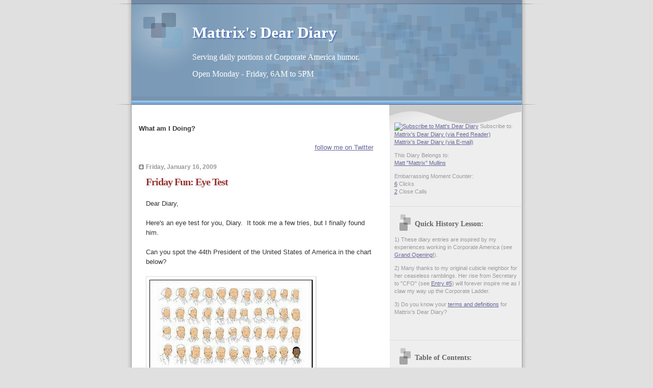

--- FILE ---
content_type: text/html; charset=UTF-8
request_url: http://deardiary.themullinsfamily.com/2009/01/friday-fun-eye-test.html
body_size: 9222
content:
<!DOCTYPE html>
<html xmlns='http://www.w3.org/1999/xhtml' xmlns:b='http://www.google.com/2005/gml/b' xmlns:data='http://www.google.com/2005/gml/data' xmlns:expr='http://www.google.com/2005/gml/expr'>
<head>
<link href='https://www.blogger.com/static/v1/widgets/2944754296-widget_css_bundle.css' rel='stylesheet' type='text/css'/>
<meta content='text/html; charset=UTF-8' http-equiv='Content-Type'/>
<meta content='true' name='MSSmartTagsPreventParsing'/>
<meta content='blogger' name='generator'/>
<script src='http://www.google-analytics.com/urchin.js' type='text/javascript'>
</script>
<script type='text/javascript'>
_uacct = 'UA-2151759-1';
urchinTracker();
</script>
<link href='http://feeds.themullinsfamily.com/mattrix' rel='alternate' title='Mattrix"s Dear Diary' type='application/atom+xml'/>
<link href='http://feeds.themullinsfamily.com/mattrix' rel='alternate' title='Mattrix"s Dear Diary' type='application/rss+xml'/>
<link href='http://feeds.themullinsfamily.com/mattrix' rel='service.post' title='Mattrix"s Dear Diary' type='application/atom+xml'/>
<link href='http://www.blogger.com/rsd.g?blogID=3629368195406209542' rel='EditURI' title='RSD' type='application/rsd+xml'/>
<title>Mattrix's Dear Diary</title>
<style id='page-skin-1' type='text/css'><!--
/*
* Blogger Template Style
* Name:     TicTac (Blueberry)
* Author:   Dan Cederholm
* URL:      www.simplebits.com
* Date:     1 March 2004
* Updated by: Blogger Team
*/
/* Variable definitions
====================
<Variable name="textcolor" description="Text Color"
type="color" default="#333">
<Variable name="pagetitlecolor" description="Page Header Color"
type="color" default="#FFF">
<Variable name="datecolor" description="Date Header Color"
type="color" default="#999999">
<Variable name="titlecolor" description="Post Title Color"
type="color" default="#993333">
<Variable name="footercolor" description="Post Footer Color"
type="color" default="#999">
<Variable name="sidebartextcolor" description="Sidebar Text Color"
type="color" default="#999">
<Variable name="sidebarcolor" description="Sidebar Title Color"
type="color" default="#666">
<Variable name="linkcolor" description="Link Color"
type="color" default="#69c">
<Variable name="visitedlinkcolor" description="Visited Link Color"
type="color" default="#666699">
<Variable name="bodyfont" description="Text Font"
type="font"
default="normal normal 100% Verdana, sans-serif">
<Variable name="pagetitlefont" description="Page Header Font"
type="font" default="normal normal 100% 'Lucida Grande','Trebuchet MS'">
<Variable name="titlefont" description="Post Title Font"
type="font" default="normal bold 130% 'Lucida Grande','Trebuchet MS'">
<Variable name="sidebarheaderfont" description="Sidebar Title Font"
type="font" default="normal bold 130% 'Lucida Grande','Trebuchet MS'">
*/
/* ---( page defaults )--- */
#navbar-iframe {height:0px;visibility:hidden;display:none}
body {
margin: 0;
padding: 0;
font-size: small;
text-align: center;
color: #333333;
background: #e0e0e0;
}
blockquote {
margin: 0 0 0 30px;
padding: 10px 0 0 20px;
font-size: 88%;
line-height: 1.5em;
color: #666;
background: url(http://www.blogblog.com/tictac_blue/quotes.gif) no-repeat top left;
}
blockquote p {
margin-top: 0;
}
abbr, acronym {
cursor: help;
font-style: normal;
border-bottom: 1px dotted;
}
code {
color: #996666;
}
hr {
display: none;
}
img {
border: none;
}
/* unordered list style */
ul {
list-style: none;
margin-left: 10px;
padding: 0;
}
li {
list-style: none;
padding-left: 14px;
margin-bottom: 3px;
background: url(http://www.blogblog.com/tictac_blue/tictac_blue.gif) no-repeat 0 6px;
}
/* links */
a:link {
color: #666699;
}
a:visited {
color: #666699;
}
a:hover {
color: #5B739C;
}
a:active {
color: #5B739C;
text-decoration: none;
}
/* ---( layout structure )---*/
#outer-wrapper {
width: 847px;
margin: 0px auto 0;
text-align: left;
font: normal normal 100% Verdana, sans-serif;
background: url(http://www.blogblog.com/tictac_blue/tile.gif) repeat-y;
}
#content-wrapper {
margin-left: 42px; /* to avoid the border image */
width: 763px;
}
#main {
float: left;
width: 460px;
margin: 20px 0 0 0;
padding: 0 0 0 1em;
line-height: 1.5em;
word-wrap: break-word; /* fix for long text breaking sidebar float in IE */
overflow: hidden;     /* fix for long non-text content breaking IE sidebar float */
}
#sidebar {
float: right;
width: 259px;
padding: 20px 0px 0 0;
font-size: 85%;
line-height: 1.4em;
color: #999999;
background: url(http://www.blogblog.com/tictac_blue/sidebar_bg.gif) no-repeat 0 0;
word-wrap: break-word; /* fix for long text breaking sidebar float in IE */
overflow: hidden;     /* fix for long non-text content breaking IE sidebar float */
}
/* ---( header and site name )--- */
#header-wrapper {
margin: 0;
padding: 0;
font: normal normal 120% 'Lucida Grande','Trebuchet MS';
background: #e0e0e0 url(http://www.blogblog.com/tictac_blue/top_div_blue.gif) no-repeat 0px 0px;
}
#header {
margin: 0;
padding: 25px 60px 35px 160px;
color: #FFFFFF;
background: url(http://www.blogblog.com/tictac_blue/top_h1.gif) no-repeat bottom left;
}
#header h1 {
font-size: 200%;
text-shadow: #4F73B6 2px 2px 2px;
}
#header h1 a {
text-decoration: none;
color: #FFFFFF;
}
#header h1 a:hover {
color: #eee;
}
/* ---( main column )--- */
h2.date-header {
margin-top: 0;
padding-left: 14px;
font-size: 90%;
color: #999999;
background: url(http://www.blogblog.com/tictac_blue/date_icon_blue.gif) no-repeat 0 50%;
}
.post h3 {
margin-top: 0;
font: normal bold 157% 'Lucida Grande','Trebuchet MS';
letter-spacing: -1px;
color: #993333;
}
.post {
margin: 0 0 1.5em 0;
padding: 0 0 1.5em 14px;
border-bottom: 1px solid #ddd;
}
.post h3 a,
.post h3 a:visited {
color: #993333;
text-decoration: none;
}
.post-footer {
margin: 0;
padding: 0 0 0 14px;
font-size: 88%;
color: #999999;
background: url(http://www.blogblog.com/tictac_blue/tictac_grey.gif) no-repeat 0 8px;
}
.post img {
padding: 6px;
border-top: 1px solid #ddd;
border-left: 1px solid #ddd;
border-bottom: 1px solid #c0c0c0;
border-right: 1px solid #c0c0c0;
}
.feed-links {
display: none;
clear: both;
line-height: 2.5em;
}
#blog-pager-newer-link {
float: left;
}
#blog-pager-older-link {
float: right;
}
#blog-pager {
text-align: center;
}
/* comment styles */
#comments {
padding-top: 10px;
font-size: 85%;
line-height: 1.5em;
color: #666;
background: #eee url(http://www.blogblog.com/tictac_blue/comments_curve.gif) no-repeat top left;
}
#comments h4 {
margin: 20px 0 15px 0;
padding: 8px 0 0 40px;
font-family: "Lucida Grande", "Trebuchet MS";
font-size: 130%;
color: #666;
background: url(http://www.blogblog.com/tictac_blue/bubbles.gif) no-repeat 10px 0;
height: 29px !important; /* for most browsers */
height /**/:37px; /* for IE5/Win */
}
#comments ul {
margin-left: 0;
}
#comments li {
background: none;
padding-left: 0;
}
.comment-body {
padding: 0 10px 0 25px;
background: url(http://www.blogblog.com/tictac_blue/tictac_blue.gif) no-repeat 10px 5px;
}
.comment-body p {
margin-bottom: 0;
}
.comment-author {
margin: 4px 0 0 0;
padding: 0 10px 0 60px;
color: #999;
background: url(http://www.blogblog.com/tictac_blue/comment_arrow_blue.gif) no-repeat 44px 2px;
}
.comment-footer {
border-bottom: 1px solid #ddd;
padding-bottom: 1em;
}
.deleted-comment {
font-style:italic;
color:gray;
}
/* ---( sidebar )--- */
.sidebar h2 {
margin: 0 0 0 0;
padding: 25px 0 0 40px;
font: normal bold 130% 'Lucida Grande','Trebuchet MS';
color: #666666;
height: 32px;
background: url(http://www.blogblog.com/tictac_blue/sidebar_icon.gif) no-repeat 10px 15px;
height: 32px !important; /* for most browsers */
height /**/:57px; /* for IE5/Win */
}
.sidebar .widget {
margin: 0;
padding: 0 0 10px 10px;
border-bottom: 1px solid #ddd;
}
.sidebar li {
background: url(http://www.blogblog.com/tictac_blue/tictac_blue.gif) no-repeat 0 5px;
}
.profile-textblock {
clear: both;
margin-left: 0;
}
.profile-img {
float: left;
margin: 0 5px 5px 0;
border: 1px solid #ddd;
padding: 4px;
}
/* ---( footer )--- */
.clear { /* to fix IE6 padding-top issue */
clear: both;
}
#footer-wrapper {
margin: 0;
padding: 0 0 9px 0;
font-size: 85%;
color: #ddd;
background: url(http://www.blogblog.com/tictac_blue/bottom_sill.gif) no-repeat bottom left;
}
#footer {
margin: 0;
padding: 20px 320px 20px 95px;
background: url(http://www.blogblog.com/tictac_blue/bottom_sash.gif) no-repeat top left;
}
/** Page structure tweaks for layout editor wireframe */
body#layout #outer-wrapper,
body#layout #main,
body#layout #sidebar {
padding-top: 0;
margin-top: 0;
}
body#layout #outer-wrapper,
body#layout #content-wrapper {
width: 740px;
}
body#layout #sidebar {
margin-right: 0;
margin-bottom: 1em;
}
body#layout #header,
body#layout #footer,
body#layout #main {
padding: 0;
}
body#layout #content-wrapper {
margin: 0px;
}

--></style>
<link href='https://www.blogger.com/dyn-css/authorization.css?targetBlogID=3629368195406209542&amp;zx=4698ec5b-2aa7-47f3-9f8f-fc3eca7482a2' media='none' onload='if(media!=&#39;all&#39;)media=&#39;all&#39;' rel='stylesheet'/><noscript><link href='https://www.blogger.com/dyn-css/authorization.css?targetBlogID=3629368195406209542&amp;zx=4698ec5b-2aa7-47f3-9f8f-fc3eca7482a2' rel='stylesheet'/></noscript>
<meta name='google-adsense-platform-account' content='ca-host-pub-1556223355139109'/>
<meta name='google-adsense-platform-domain' content='blogspot.com'/>

<!-- data-ad-client=pub-4040471100198149 -->

</head>
<body>
<div class='navbar section' id='navbar'><div class='widget Navbar' data-version='1' id='Navbar1'><script type="text/javascript">
    function setAttributeOnload(object, attribute, val) {
      if(window.addEventListener) {
        window.addEventListener('load',
          function(){ object[attribute] = val; }, false);
      } else {
        window.attachEvent('onload', function(){ object[attribute] = val; });
      }
    }
  </script>
<div id="navbar-iframe-container"></div>
<script type="text/javascript" src="https://apis.google.com/js/platform.js"></script>
<script type="text/javascript">
      gapi.load("gapi.iframes:gapi.iframes.style.bubble", function() {
        if (gapi.iframes && gapi.iframes.getContext) {
          gapi.iframes.getContext().openChild({
              url: 'https://www.blogger.com/navbar/3629368195406209542?po\x3d7335425600623499811\x26origin\x3dhttp://deardiary.themullinsfamily.com',
              where: document.getElementById("navbar-iframe-container"),
              id: "navbar-iframe"
          });
        }
      });
    </script><script type="text/javascript">
(function() {
var script = document.createElement('script');
script.type = 'text/javascript';
script.src = '//pagead2.googlesyndication.com/pagead/js/google_top_exp.js';
var head = document.getElementsByTagName('head')[0];
if (head) {
head.appendChild(script);
}})();
</script>
</div></div>
<div id='outer-wrapper'><div id='wrap2'>
<!-- skip links for text browsers -->
<span id='skiplinks' style='display:none;'>
<a href='#main'>skip to main </a> |
      <a href='#sidebar'>skip to sidebar</a>
</span>
<div id='header-wrapper'>
<div class='header section' id='header'><div class='widget Header' data-version='1' id='Header1'>
<div id='header-inner'>
<div class='titlewrapper'>
<h1 class='title'>
<a href='http://deardiary.themullinsfamily.com/'>
Mattrix's Dear Diary
</a>
</h1>
</div>
<div class='descriptionwrapper'>
<p class='description'><span>Serving daily portions of Corporate America humor.<p>Open Monday - Friday, 6AM to 5PM</span></p>
</div>
</div>
</div></div>
</div>
<div id='content-wrapper'>
<div id='crosscol-wrapper' style='text-align:center'>
<div class='crosscol no-items section' id='crosscol'></div>
</div>
<div id='main-wrapper'>
<div class='main section' id='main'><div class='widget HTML' data-version='1' id='HTML6'>
<h4 class='title' color='#93333'>What am I Doing?</h4>
<div class='widget-content'>
<div id="twitter_div"><ul id="twitter_update_list"></ul>
<a id="twitter-link" style="display:block;text-align:right;" href="http://twitter.com/MATTRIXdotINFO">follow me on Twitter</a>
</div>
<script src="http://twitter.com/javascripts/blogger.js" type="text/javascript"></script>
<script text="text/javascript" src="http://twitter.com/statuses/user_timeline/MATTRIXdotINFO.json?callback=twitterCallback2&count=3"></script>
<span style="color:#ffffff;">.</span>
</div>
</div><div class='widget Blog' data-version='1' id='Blog1'>
<div class='blog-posts hfeed'>

          <div class="date-outer">
        
<h2 class='date-header'><span>Friday, January 16, 2009</span></h2>

          <div class="date-posts">
        
<div class='post-outer'>
<div class='post'>
<a name='7335425600623499811'></a>
<h3 class='post-title'>
<a href='http://deardiary.themullinsfamily.com/2009/01/friday-fun-eye-test.html'>Friday Fun: Eye Test</a>
</h3>
<div class='post-header-line-1'></div>
<div class='post-body'>
<p>Dear Diary,<br /><br />Here's an eye test for you, Diary. &#160;It took me a few tries, but I finally found him.<br /><br />Can you spot the 44th President of the United States of America in the chart below?<br /><br /><img alt="" border="0" id="BLOGGER_PHOTO_ID_5291557801807015906" src="https://blogger.googleusercontent.com/img/b/R29vZ2xl/AVvXsEh6xGo5KR22TJAYdWXsysuE-4OXy5gKRGucllB0lyn5vQvxpbWxleFBDdiK74xvfhppKGd7ti2UL7DctKxETx1unEhKIzIYlWwEsnQ_r8y82pDJS0dRmpDnETNsQ8sowl2VoZVs6hIlfdA/s320/44th_president_eye_test.jpg" style="float:left; margin:0 10px 10px 0;cursor:pointer; cursor:hand;width: 320px; height: 189px;" /><br /><span style="color:#ffffff">.</span></p>
<div style='clear: both;'></div>
</div>
<div class='post-footer'>
<script charset='utf-8' src='http://feeds.feedburner.com/~s/mattrix?i=http://deardiary.themullinsfamily.com/2009/01/friday-fun-eye-test.html' type='text/javascript'></script><p class='post-footer-line post-footer-line-1'><span class='post-author'>
Entered by
Mattrix
</span>
<span class='post-timestamp'>
at
<a class='timestamp-link' href='http://deardiary.themullinsfamily.com/2009/01/friday-fun-eye-test.html' title='permanent link'>8:25&#8239;AM</a>
</span>
<span class='post-comment-link'>
</span>
<span class='post-backlinks post-comment-link'>
</span>
<span class='post-icons'>
</span>
</p>
<p class='post-footer-line post-footer-line-2'></p>
<p class='post-footer-line post-footer-line-3'></p>
</div>
</div>
<div class='comments' id='comments'>
<a name='comments'></a>
<h4>1 comment:</h4>
<div id='Blog1_comments-block-wrapper'>
<dl class='avatar-comment-indent' id='comments-block'>
<dt class='comment-author ' id='c4301079609784427444'>
<a name='c4301079609784427444'></a>
<div class="avatar-image-container avatar-stock"><span dir="ltr"><a href="https://www.roamingrhonda.com/" target="" rel="nofollow" onclick=""><img src="//resources.blogblog.com/img/blank.gif" width="35" height="35" alt="" title="Roaming with Rhonda">

</a></span></div>
<a href='https://www.roamingrhonda.com/' rel='nofollow'>Roaming with Rhonda</a>
said...
</dt>
<dd class='comment-body' id='Blog1_cmt-4301079609784427444'>
<p>
Greatt reading your blog post
</p>
</dd>
<dd class='comment-footer'>
<span class='comment-timestamp'>
<a href='http://deardiary.themullinsfamily.com/2009/01/friday-fun-eye-test.html?showComment=1723699441733#c4301079609784427444' title='comment permalink'>
August 14, 2024 at 10:24&#8239;PM
</a>
<span class='item-control blog-admin pid-574334814'>
<a class='comment-delete' href='https://www.blogger.com/comment/delete/3629368195406209542/4301079609784427444' title='Delete Comment'>
<img src='https://resources.blogblog.com/img/icon_delete13.gif'/>
</a>
</span>
</span>
</dd>
</dl>
</div>
<p class='comment-footer'>
<a href='https://www.blogger.com/comment/fullpage/post/3629368195406209542/7335425600623499811' onclick=''>Post a Comment</a>
</p>
</div>
</div>

        </div></div>
      
</div>
<div class='blog-pager' id='blog-pager'>
<span id='blog-pager-older-link'>
<a class='blog-pager-older-link' href='http://deardiary.themullinsfamily.com/2009/01/cubicles-can-be-dangerous-too.html' id='Blog1_blog-pager-older-link'>Older Diary Entries</a>
</span>
<a class='home-link' href='http://deardiary.themullinsfamily.com/'>Home</a>
</div>
<div class='clear'></div>
<div class='post-feeds'>
<div class='feed-links'>
  Did you enjoy this entry? Subscribe to 
<a class='feed-link' href='http://deardiary.themullinsfamily.com/feeds/7335425600623499811/comments/default' target='_blank' type='application/atom+xml'> Dear Diary</a> for more entries.
  
</div>
</div>
</div></div>
</div>
<div id='sidebar-wrapper'>
<div class='sidebar section' id='sidebar'><div class='widget HTML' data-version='1' id='HTML3'>
<div class='widget-content'>
<span style="color:#eeeeee;">.</span><br/><a href="http://feeds.themullinsfamily.com/mattrix" rel="alternate" type="application/rss+xml"><img style="BORDER-RIGHT: 0px; BORDER-TOP: 0px; VERTICAL-ALIGN: MIDDLE; BORDER-LEFT: 0px; BORDER-BOTTOM: 0px" alt="Subscribe to Matt's Dear Diary" src="http://www.feedburner.com/fb/images/pub/feed-icon16x16.png"/></a> Subscribe to:<br/><a href="http://feeds.themullinsfamily.com/mattrix" rel="alternate" type="application/rss+xml">Mattrix's Dear Diary (via Feed Reader)</a><br/><a href="http://www.feedburner.com/fb/a/emailverifySubmit?feedId=964762&amp;loc=en_US">Mattrix's Dear Diary (via E-mail)</a><p>This Diary Belongs to:<br/><a href="http://blog.mattrix.info">Matt "Mattrix" Mullins</a><p>Embarrassing Moment Counter:<br/><a href="http://deardiary.themullinsfamily.com/2007/07/embarrassing-moment-counter.html">6</a> Clicks<br/>
<a href="http://deardiary.themullinsfamily.com/2007/07/embarrassing-moment-counter.html">2</a> Close Calls<p/></p></p></p>
</div>
</div><div class='widget Text' data-version='1' id='Text1'>
<h2 class='title'>Quick History Lesson:</h2>
<div class='widget-content'>
1) These diary entries are inspired by my experiences working in Corporate America (see <a href="http://deardiary.themullinsfamily.com/2007/06/grand-opening-under-new-management.html">Grand Opening!</a>). <p>2) Many thanks to my original cubicle neighbor for her ceaseless ramblings. Her rise from Secretary to "CFO" (see <a href="http://deardiary.themullinsfamily.com/2007/06/entry-5-1122004.html">Entry #5</a>) will forever inspire me as I claw my way up the Corporate Ladder. <p>3) Do you know your <a href="http://deardiary.themullinsfamily.com/2007/06/dear-diary-faqs.html">terms and definitions</a> for Mattrix's Dear Diary?</p><p></p><br/></p>
</div>
</div><div class='widget BlogArchive' data-version='1' id='BlogArchive1'>
<h2>Table of Contents:</h2>
<div class='widget-content'>
<div id='ArchiveList'>
<div id='BlogArchive1_ArchiveList'>
<ul class='hierarchy'>
<li class='archivedate expanded'>
<a class='toggle' href='javascript:void(0)'>
<span class='zippy toggle-open'>

        &#9660;&#160;
      
</span>
</a>
<a class='post-count-link' href='http://deardiary.themullinsfamily.com/2009/'>
2009
</a>
<span class='post-count' dir='ltr'>(8)</span>
<ul class='hierarchy'>
<li class='archivedate expanded'>
<a class='toggle' href='javascript:void(0)'>
<span class='zippy toggle-open'>

        &#9660;&#160;
      
</span>
</a>
<a class='post-count-link' href='http://deardiary.themullinsfamily.com/2009/01/'>
January
</a>
<span class='post-count' dir='ltr'>(8)</span>
<ul class='posts'>
<li><a href='http://deardiary.themullinsfamily.com/2009/01/friday-fun-eye-test.html'>Friday Fun: Eye Test</a></li>
<li><a href='http://deardiary.themullinsfamily.com/2009/01/cubicles-can-be-dangerous-too.html'>Cubicles Can be Dangerous Too</a></li>
<li><a href='http://deardiary.themullinsfamily.com/2009/01/fritter-gate.html'>&quot;Fritter Gate&quot;</a></li>
<li><a href='http://deardiary.themullinsfamily.com/2009/01/how-not-to-ask-for-free-food.html'>How Not to Ask For Free Food</a></li>
<li><a href='http://deardiary.themullinsfamily.com/2009/01/man-with-many-hats.html'>Man With Many Hats</a></li>
<li><a href='http://deardiary.themullinsfamily.com/2009/01/back-off-doc.html'>Back Off &quot;Doc Brown&quot;</a></li>
<li><a href='http://deardiary.themullinsfamily.com/2009/01/who-ate-my-pen.html'>Who Ate My Pen?</a></li>
<li><a href='http://deardiary.themullinsfamily.com/2009/01/great-scott.html'>Great Scott!</a></li>
</ul>
</li>
</ul>
</li>
</ul>
<ul class='hierarchy'>
<li class='archivedate collapsed'>
<a class='toggle' href='javascript:void(0)'>
<span class='zippy'>

        &#9658;&#160;
      
</span>
</a>
<a class='post-count-link' href='http://deardiary.themullinsfamily.com/2008/'>
2008
</a>
<span class='post-count' dir='ltr'>(77)</span>
<ul class='hierarchy'>
<li class='archivedate collapsed'>
<a class='toggle' href='javascript:void(0)'>
<span class='zippy'>

        &#9658;&#160;
      
</span>
</a>
<a class='post-count-link' href='http://deardiary.themullinsfamily.com/2008/12/'>
December
</a>
<span class='post-count' dir='ltr'>(3)</span>
</li>
</ul>
<ul class='hierarchy'>
<li class='archivedate collapsed'>
<a class='toggle' href='javascript:void(0)'>
<span class='zippy'>

        &#9658;&#160;
      
</span>
</a>
<a class='post-count-link' href='http://deardiary.themullinsfamily.com/2008/07/'>
July
</a>
<span class='post-count' dir='ltr'>(9)</span>
</li>
</ul>
<ul class='hierarchy'>
<li class='archivedate collapsed'>
<a class='toggle' href='javascript:void(0)'>
<span class='zippy'>

        &#9658;&#160;
      
</span>
</a>
<a class='post-count-link' href='http://deardiary.themullinsfamily.com/2008/06/'>
June
</a>
<span class='post-count' dir='ltr'>(15)</span>
</li>
</ul>
<ul class='hierarchy'>
<li class='archivedate collapsed'>
<a class='toggle' href='javascript:void(0)'>
<span class='zippy'>

        &#9658;&#160;
      
</span>
</a>
<a class='post-count-link' href='http://deardiary.themullinsfamily.com/2008/05/'>
May
</a>
<span class='post-count' dir='ltr'>(13)</span>
</li>
</ul>
<ul class='hierarchy'>
<li class='archivedate collapsed'>
<a class='toggle' href='javascript:void(0)'>
<span class='zippy'>

        &#9658;&#160;
      
</span>
</a>
<a class='post-count-link' href='http://deardiary.themullinsfamily.com/2008/04/'>
April
</a>
<span class='post-count' dir='ltr'>(2)</span>
</li>
</ul>
<ul class='hierarchy'>
<li class='archivedate collapsed'>
<a class='toggle' href='javascript:void(0)'>
<span class='zippy'>

        &#9658;&#160;
      
</span>
</a>
<a class='post-count-link' href='http://deardiary.themullinsfamily.com/2008/03/'>
March
</a>
<span class='post-count' dir='ltr'>(16)</span>
</li>
</ul>
<ul class='hierarchy'>
<li class='archivedate collapsed'>
<a class='toggle' href='javascript:void(0)'>
<span class='zippy'>

        &#9658;&#160;
      
</span>
</a>
<a class='post-count-link' href='http://deardiary.themullinsfamily.com/2008/02/'>
February
</a>
<span class='post-count' dir='ltr'>(1)</span>
</li>
</ul>
<ul class='hierarchy'>
<li class='archivedate collapsed'>
<a class='toggle' href='javascript:void(0)'>
<span class='zippy'>

        &#9658;&#160;
      
</span>
</a>
<a class='post-count-link' href='http://deardiary.themullinsfamily.com/2008/01/'>
January
</a>
<span class='post-count' dir='ltr'>(18)</span>
</li>
</ul>
</li>
</ul>
<ul class='hierarchy'>
<li class='archivedate collapsed'>
<a class='toggle' href='javascript:void(0)'>
<span class='zippy'>

        &#9658;&#160;
      
</span>
</a>
<a class='post-count-link' href='http://deardiary.themullinsfamily.com/2007/'>
2007
</a>
<span class='post-count' dir='ltr'>(177)</span>
<ul class='hierarchy'>
<li class='archivedate collapsed'>
<a class='toggle' href='javascript:void(0)'>
<span class='zippy'>

        &#9658;&#160;
      
</span>
</a>
<a class='post-count-link' href='http://deardiary.themullinsfamily.com/2007/12/'>
December
</a>
<span class='post-count' dir='ltr'>(17)</span>
</li>
</ul>
<ul class='hierarchy'>
<li class='archivedate collapsed'>
<a class='toggle' href='javascript:void(0)'>
<span class='zippy'>

        &#9658;&#160;
      
</span>
</a>
<a class='post-count-link' href='http://deardiary.themullinsfamily.com/2007/11/'>
November
</a>
<span class='post-count' dir='ltr'>(22)</span>
</li>
</ul>
<ul class='hierarchy'>
<li class='archivedate collapsed'>
<a class='toggle' href='javascript:void(0)'>
<span class='zippy'>

        &#9658;&#160;
      
</span>
</a>
<a class='post-count-link' href='http://deardiary.themullinsfamily.com/2007/10/'>
October
</a>
<span class='post-count' dir='ltr'>(33)</span>
</li>
</ul>
<ul class='hierarchy'>
<li class='archivedate collapsed'>
<a class='toggle' href='javascript:void(0)'>
<span class='zippy'>

        &#9658;&#160;
      
</span>
</a>
<a class='post-count-link' href='http://deardiary.themullinsfamily.com/2007/09/'>
September
</a>
<span class='post-count' dir='ltr'>(23)</span>
</li>
</ul>
<ul class='hierarchy'>
<li class='archivedate collapsed'>
<a class='toggle' href='javascript:void(0)'>
<span class='zippy'>

        &#9658;&#160;
      
</span>
</a>
<a class='post-count-link' href='http://deardiary.themullinsfamily.com/2007/08/'>
August
</a>
<span class='post-count' dir='ltr'>(27)</span>
</li>
</ul>
<ul class='hierarchy'>
<li class='archivedate collapsed'>
<a class='toggle' href='javascript:void(0)'>
<span class='zippy'>

        &#9658;&#160;
      
</span>
</a>
<a class='post-count-link' href='http://deardiary.themullinsfamily.com/2007/07/'>
July
</a>
<span class='post-count' dir='ltr'>(31)</span>
</li>
</ul>
<ul class='hierarchy'>
<li class='archivedate collapsed'>
<a class='toggle' href='javascript:void(0)'>
<span class='zippy'>

        &#9658;&#160;
      
</span>
</a>
<a class='post-count-link' href='http://deardiary.themullinsfamily.com/2007/06/'>
June
</a>
<span class='post-count' dir='ltr'>(24)</span>
</li>
</ul>
</li>
</ul>
</div>
</div>
</div>
</div><div class='widget HTML' data-version='1' id='HTML2'>
<h2 class='title'>Search Mattrix&#39;s Dear Diary</h2>
<div class='widget-content'>
<!-- SiteSearch Google -->
<form action="http://www.google.com/custom" target="google_window" method="get">
<table border="0" bgcolor="#eeeeee">
<tr><td nowrap="nowrap" valign="top" height="32" align="left">
<a href="http://www.google.com/">
<img border="0" alt="Google" src="http://www.google.com/logos/Logo_25wht.gif" align="middle"/></a>
<br/>
<input value="deardiary.themullinsfamily.com" name="domains" type="hidden"/>
<label for="sbi" style="display: none">Enter your search terms</label>
<input maxlength="255" id="sbi" value="" name="q" size="31" type="text"/>
</td></tr>
<tr>
<td nowrap="nowrap">
<table>
<tr>
<td>
<input id="ss0" value="" name="sitesearch" type="radio"/>
<label for="ss0" title="Search the Web"><font color="#000000" size="-1">Web</font></label></td>
<td>
<input id="ss1" checked value="deardiary.themullinsfamily.com" name="sitesearch" type="radio"/>
<label for="ss1" title="Search Mattrix's Dear Diary"><font color="#000000" size="-1">Mattrix's Dear Diary</font></label></td>
</tr>
</table>
<label for="sbb" style="display: none">Submit search form</label>
<input id="sbb" value="Search" name="sa" type="submit"/>
<input value="pub-4040471100198149" name="client" type="hidden"/>
<input value="1" name="forid" type="hidden"/>
<input value="9042609165" name="channel" type="hidden"/>
<input value="ISO-8859-1" name="ie" type="hidden"/>
<input value="ISO-8859-1" name="oe" type="hidden"/>
<input value="GALT:#008000;GL:1;DIV:#336699;VLC:663399;AH:center;BGC:FFFFFF;LBGC:336699;ALC:0000FF;LC:0000FF;T:000000;GFNT:0000FF;GIMP:0000FF;FORID:1" name="cof" type="hidden"/>
<input value="en" name="hl" type="hidden"/>
</td></tr></table>
</form>
<!-- SiteSearch Google -->
</div>
</div><div class='widget HTML' data-version='1' id='HTML4'>
<h2 class='title'>Subscribe via E-mail:</h2>
<div class='widget-content'>
<form action="http://www.feedburner.com/fb/a/emailverify" style="border:0px solid #ccc;padding:3px;text-align:left;" target="popupwindow" method="post" onsubmit="window.open('http://www.feedburner.com', 'popupwindow', 'scrollbars=yes,width=550,height=520');return true">Enter your email address:<br/><input style="width:140px" name="email" type="text"/><input value="http://feeds.feedburner.com/~e?ffid=964762" name="url" type="hidden"/><input value="Matt's Dear Diary" name="title" type="hidden"/><input value="en_US" name="loc" type="hidden"/><input value="Subscribe" type="submit"/></form>
</div>
</div><div class='widget HTML' data-version='1' id='HTML5'>
<div class='widget-content'>
<script type="text/javascript"><!--
google_ad_client = "pub-4040471100198149";
google_ad_host = "pub-1556223355139109";
google_ad_host_channel="00000";
google_ad_width = 120;
google_ad_height = 600;
google_ad_format = "120x600_as";
google_ad_type = "text_image";
//2007-07-10: Dear Diary
google_ad_channel = "4999130162";
google_color_border = "eeeeee";
google_color_bg = "eeeeee";
google_color_link = "666699";
google_color_text = "000000";
google_color_url = "666699";
google_ui_features = "rc:10";
//-->
</script>
<script src="http://pagead2.googlesyndication.com/pagead/show_ads.js" 
 type="text/javascript">
</script>
</div>
</div></div>
</div>
<!-- spacer for skins that want sidebar and main to be the same height-->
<div class='clear'>&#160;</div>
</div>
<!-- end content-wrapper -->
<div id='footer-wrapper'>
<div class='footer no-items section' id='footer'></div>
</div>
</div></div>
<!-- end outer-wrapper -->

<script type="text/javascript" src="https://www.blogger.com/static/v1/widgets/2028843038-widgets.js"></script>
<script type='text/javascript'>
window['__wavt'] = 'AOuZoY43qwpVRxQdsjwvIuNDPUXWnD9Lsg:1769678477570';_WidgetManager._Init('//www.blogger.com/rearrange?blogID\x3d3629368195406209542','//deardiary.themullinsfamily.com/2009/01/friday-fun-eye-test.html','3629368195406209542');
_WidgetManager._SetDataContext([{'name': 'blog', 'data': {'blogId': '3629368195406209542', 'title': 'Mattrix\x27s Dear Diary', 'url': 'http://deardiary.themullinsfamily.com/2009/01/friday-fun-eye-test.html', 'canonicalUrl': 'http://deardiary.themullinsfamily.com/2009/01/friday-fun-eye-test.html', 'homepageUrl': 'http://deardiary.themullinsfamily.com/', 'searchUrl': 'http://deardiary.themullinsfamily.com/search', 'canonicalHomepageUrl': 'http://deardiary.themullinsfamily.com/', 'blogspotFaviconUrl': 'http://deardiary.themullinsfamily.com/favicon.ico', 'bloggerUrl': 'https://www.blogger.com', 'hasCustomDomain': true, 'httpsEnabled': false, 'enabledCommentProfileImages': true, 'gPlusViewType': 'FILTERED_POSTMOD', 'adultContent': false, 'analyticsAccountNumber': '', 'encoding': 'UTF-8', 'locale': 'en-US', 'localeUnderscoreDelimited': 'en', 'languageDirection': 'ltr', 'isPrivate': false, 'isMobile': false, 'isMobileRequest': false, 'mobileClass': '', 'isPrivateBlog': false, 'isDynamicViewsAvailable': true, 'feedLinks': '\x3clink rel\x3d\x22alternate\x22 type\x3d\x22application/atom+xml\x22 title\x3d\x22Mattrix\x26#39;s Dear Diary - Atom\x22 href\x3d\x22http://deardiary.themullinsfamily.com/feeds/posts/default\x22 /\x3e\n\x3clink rel\x3d\x22alternate\x22 type\x3d\x22application/rss+xml\x22 title\x3d\x22Mattrix\x26#39;s Dear Diary - RSS\x22 href\x3d\x22http://deardiary.themullinsfamily.com/feeds/posts/default?alt\x3drss\x22 /\x3e\n\x3clink rel\x3d\x22service.post\x22 type\x3d\x22application/atom+xml\x22 title\x3d\x22Mattrix\x26#39;s Dear Diary - Atom\x22 href\x3d\x22https://www.blogger.com/feeds/3629368195406209542/posts/default\x22 /\x3e\n\n\x3clink rel\x3d\x22alternate\x22 type\x3d\x22application/atom+xml\x22 title\x3d\x22Mattrix\x26#39;s Dear Diary - Atom\x22 href\x3d\x22http://deardiary.themullinsfamily.com/feeds/7335425600623499811/comments/default\x22 /\x3e\n', 'meTag': '', 'adsenseClientId': 'pub-4040471100198149', 'adsenseHostId': 'ca-host-pub-1556223355139109', 'adsenseHasAds': false, 'adsenseAutoAds': false, 'boqCommentIframeForm': true, 'loginRedirectParam': '', 'view': '', 'dynamicViewsCommentsSrc': '//www.blogblog.com/dynamicviews/4224c15c4e7c9321/js/comments.js', 'dynamicViewsScriptSrc': '//www.blogblog.com/dynamicviews/89095fe91e92b36b', 'plusOneApiSrc': 'https://apis.google.com/js/platform.js', 'disableGComments': true, 'interstitialAccepted': false, 'sharing': {'platforms': [{'name': 'Get link', 'key': 'link', 'shareMessage': 'Get link', 'target': ''}, {'name': 'Facebook', 'key': 'facebook', 'shareMessage': 'Share to Facebook', 'target': 'facebook'}, {'name': 'BlogThis!', 'key': 'blogThis', 'shareMessage': 'BlogThis!', 'target': 'blog'}, {'name': 'X', 'key': 'twitter', 'shareMessage': 'Share to X', 'target': 'twitter'}, {'name': 'Pinterest', 'key': 'pinterest', 'shareMessage': 'Share to Pinterest', 'target': 'pinterest'}, {'name': 'Email', 'key': 'email', 'shareMessage': 'Email', 'target': 'email'}], 'disableGooglePlus': true, 'googlePlusShareButtonWidth': 0, 'googlePlusBootstrap': '\x3cscript type\x3d\x22text/javascript\x22\x3ewindow.___gcfg \x3d {\x27lang\x27: \x27en\x27};\x3c/script\x3e'}, 'hasCustomJumpLinkMessage': false, 'jumpLinkMessage': 'Read more', 'pageType': 'item', 'postId': '7335425600623499811', 'postImageThumbnailUrl': 'https://blogger.googleusercontent.com/img/b/R29vZ2xl/AVvXsEh6xGo5KR22TJAYdWXsysuE-4OXy5gKRGucllB0lyn5vQvxpbWxleFBDdiK74xvfhppKGd7ti2UL7DctKxETx1unEhKIzIYlWwEsnQ_r8y82pDJS0dRmpDnETNsQ8sowl2VoZVs6hIlfdA/s72-c/44th_president_eye_test.jpg', 'postImageUrl': 'https://blogger.googleusercontent.com/img/b/R29vZ2xl/AVvXsEh6xGo5KR22TJAYdWXsysuE-4OXy5gKRGucllB0lyn5vQvxpbWxleFBDdiK74xvfhppKGd7ti2UL7DctKxETx1unEhKIzIYlWwEsnQ_r8y82pDJS0dRmpDnETNsQ8sowl2VoZVs6hIlfdA/s320/44th_president_eye_test.jpg', 'pageName': 'Friday Fun: Eye Test', 'pageTitle': 'Mattrix\x27s Dear Diary: Friday Fun: Eye Test'}}, {'name': 'features', 'data': {}}, {'name': 'messages', 'data': {'edit': 'Edit', 'linkCopiedToClipboard': 'Link copied to clipboard!', 'ok': 'Ok', 'postLink': 'Post Link'}}, {'name': 'template', 'data': {'name': 'custom', 'localizedName': 'Custom', 'isResponsive': false, 'isAlternateRendering': false, 'isCustom': true}}, {'name': 'view', 'data': {'classic': {'name': 'classic', 'url': '?view\x3dclassic'}, 'flipcard': {'name': 'flipcard', 'url': '?view\x3dflipcard'}, 'magazine': {'name': 'magazine', 'url': '?view\x3dmagazine'}, 'mosaic': {'name': 'mosaic', 'url': '?view\x3dmosaic'}, 'sidebar': {'name': 'sidebar', 'url': '?view\x3dsidebar'}, 'snapshot': {'name': 'snapshot', 'url': '?view\x3dsnapshot'}, 'timeslide': {'name': 'timeslide', 'url': '?view\x3dtimeslide'}, 'isMobile': false, 'title': 'Friday Fun: Eye Test', 'description': 'Dear Diary, Here\x27s an eye test for you, Diary. \xa0It took me a few tries, but I finally found him. Can you spot the 44th President of the Unit...', 'featuredImage': 'https://blogger.googleusercontent.com/img/b/R29vZ2xl/AVvXsEh6xGo5KR22TJAYdWXsysuE-4OXy5gKRGucllB0lyn5vQvxpbWxleFBDdiK74xvfhppKGd7ti2UL7DctKxETx1unEhKIzIYlWwEsnQ_r8y82pDJS0dRmpDnETNsQ8sowl2VoZVs6hIlfdA/s320/44th_president_eye_test.jpg', 'url': 'http://deardiary.themullinsfamily.com/2009/01/friday-fun-eye-test.html', 'type': 'item', 'isSingleItem': true, 'isMultipleItems': false, 'isError': false, 'isPage': false, 'isPost': true, 'isHomepage': false, 'isArchive': false, 'isLabelSearch': false, 'postId': 7335425600623499811}}]);
_WidgetManager._RegisterWidget('_NavbarView', new _WidgetInfo('Navbar1', 'navbar', document.getElementById('Navbar1'), {}, 'displayModeFull'));
_WidgetManager._RegisterWidget('_HeaderView', new _WidgetInfo('Header1', 'header', document.getElementById('Header1'), {}, 'displayModeFull'));
_WidgetManager._RegisterWidget('_HTMLView', new _WidgetInfo('HTML6', 'main', document.getElementById('HTML6'), {}, 'displayModeFull'));
_WidgetManager._RegisterWidget('_BlogView', new _WidgetInfo('Blog1', 'main', document.getElementById('Blog1'), {'cmtInteractionsEnabled': false, 'lightboxEnabled': true, 'lightboxModuleUrl': 'https://www.blogger.com/static/v1/jsbin/3314219954-lbx.js', 'lightboxCssUrl': 'https://www.blogger.com/static/v1/v-css/828616780-lightbox_bundle.css'}, 'displayModeFull'));
_WidgetManager._RegisterWidget('_HTMLView', new _WidgetInfo('HTML3', 'sidebar', document.getElementById('HTML3'), {}, 'displayModeFull'));
_WidgetManager._RegisterWidget('_TextView', new _WidgetInfo('Text1', 'sidebar', document.getElementById('Text1'), {}, 'displayModeFull'));
_WidgetManager._RegisterWidget('_BlogArchiveView', new _WidgetInfo('BlogArchive1', 'sidebar', document.getElementById('BlogArchive1'), {'languageDirection': 'ltr', 'loadingMessage': 'Loading\x26hellip;'}, 'displayModeFull'));
_WidgetManager._RegisterWidget('_HTMLView', new _WidgetInfo('HTML2', 'sidebar', document.getElementById('HTML2'), {}, 'displayModeFull'));
_WidgetManager._RegisterWidget('_HTMLView', new _WidgetInfo('HTML4', 'sidebar', document.getElementById('HTML4'), {}, 'displayModeFull'));
_WidgetManager._RegisterWidget('_HTMLView', new _WidgetInfo('HTML5', 'sidebar', document.getElementById('HTML5'), {}, 'displayModeFull'));
</script>
</body>
</html>

--- FILE ---
content_type: text/html; charset=utf-8
request_url: https://www.google.com/recaptcha/api2/aframe
body_size: 268
content:
<!DOCTYPE HTML><html><head><meta http-equiv="content-type" content="text/html; charset=UTF-8"></head><body><script nonce="Q0uhZ63BaPmodvZKRnAEJQ">/** Anti-fraud and anti-abuse applications only. See google.com/recaptcha */ try{var clients={'sodar':'https://pagead2.googlesyndication.com/pagead/sodar?'};window.addEventListener("message",function(a){try{if(a.source===window.parent){var b=JSON.parse(a.data);var c=clients[b['id']];if(c){var d=document.createElement('img');d.src=c+b['params']+'&rc='+(localStorage.getItem("rc::a")?sessionStorage.getItem("rc::b"):"");window.document.body.appendChild(d);sessionStorage.setItem("rc::e",parseInt(sessionStorage.getItem("rc::e")||0)+1);localStorage.setItem("rc::h",'1769678480253');}}}catch(b){}});window.parent.postMessage("_grecaptcha_ready", "*");}catch(b){}</script></body></html>